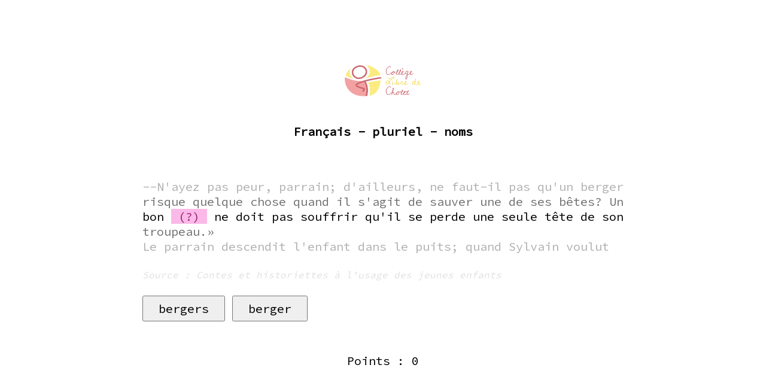

--- FILE ---
content_type: text/html; charset=UTF-8
request_url: https://www.college-libre-cholet.fr/educ/francais-pluriel-noms.php
body_size: 1725
content:
<html>
<head>
<title>Français - pluriel - noms</title>
<meta charset="UTF-8">
<script src="jquery-3.6.0.min.js"></script>
<script src="jquery.playSound.js"></script>
<link rel="preconnect" href="https://fonts.googleapis.com">
<link rel="preconnect" href="https://fonts.gstatic.com" crossorigin>
<link href="https://fonts.googleapis.com/css2?family=Source+Code+Pro&display=swap" rel="stylesheet"> 
<script src="js.cookie.js"></script>
<style>
* {
    font-family: 'Source Code Pro', monospace;
    font-size:20px;
}
input[type=button] {
	padding:7px 25px;
	
}
@media (max-device-width:768px) {
	input[type=text] {
		text-indent: 0px;
	}
}
.dist0 {
	color:#000000;
}
.dist1 {
	color:#707070;
}
.dist2 {
	color:#b0b0b0;
}
.booktitle {
	color:#e0e0e0;
	font-style:italic;
	font-size:16px;
}
.wtfloc {
	background-color:#FBB9E8;
	color:#982476;
}
.wasothers {
	opacity:0.5;
	-moz-opacity:0.5;
}
.waswrong {
	background-color:#FF4F4F;
}
.wasright {
	background-color:#3ACA4A;
}
.textcontainer {
	white-space: nowrap;
}

</style>
</head>
<body>

<center>

<form spellcheck='false' autocorrect='off' autosuggest='off' autofill='off' auto-complete=off autocomplete=off data-lpignore=true data-form-type=other  >

<table border=0 width=100% height=100%><tr><td align=center>

<a href="/"><img src="/logo.png" style="height:60px;margin-bottom:30px;"></a>

<h1>Français - pluriel - noms</h1>
<br><br>

<table border=0 align=center><tr><td>
<div class=textcontainer>
<span class='dist2'>--N'ayez pas peur, parrain; d'ailleurs, ne faut-il pas qu'un berger</span><br><span class='dist1'>risque quelque chose quand il s'agit de sauver une de ses bêtes? Un</span><br><span class='dist0'>bon <span class=wtfloc>&nbsp;(?)&nbsp;</span> ne doit pas souffrir qu'il se perde une seule tête de son</span><br><span class='dist1'>troupeau.»</span><br><span class='dist2'>Le parrain descendit l'enfant dans le puits; quand Sylvain voulut</span><br></div><br><span class=booktitle>Source : Contes et historiettes à l'usage des jeunes enfants</span><br><br><input type=button value="bergers" good=0> <input type=button value="berger" good=1> 
	</td></tr></table>
	
	<br><br>
	<div style="cursor:pointer" zonclick="Cookies.set('points','0'); this.innerHTML='Compteur remis à zéro.';">Points : 0</div>

</td></tr></table>

</form>


<div id=splash1 style="position:absolute;left:0px;top:0px;width:100%;height:100%;background-image:url(win.jpg);background-color:white;background-size:contain;background-position:center center;background-repeat:no-repeat;"></div>


<script>

$('#splash1').hide();

var ended = false;

$('input[type=button]').on('click', function() {

	if(ended) return;

	var isRight = $(this).attr('good')==1;
	
	ended = true;
	
	if(isRight) {
		$(this).addClass('wasright');
		setTimeout(function() {
			$('#splash1').fadeIn();
			setTimeout(function() { location.reload(true); }, 2000);
		}, 100);
		var nowTS = parseInt(new Date().getTime()/1000);
		var curPts = Cookies.get('points');
		if(Cookies.get('last_game') != location.href || nowTS-Cookies.get('last_success')>3600*6) curPts = 0;
		Cookies.set('last_success', nowTS);
		Cookies.set('points', parseInt(curPts ? curPts : 0) + 1);
		Cookies.set('last_game', location.href);
		$.playSound('achievement.mp3');
	} else {
	
		$('input[type=button]').addClass('wasothers');
		$(this).removeClass('wasothers').addClass('waswrong');
		$('input[type=button][good=1]').removeClass('wasothers').addClass('wasright');
		$('input[type=button][good=1]').click(function() {
			location.reload(true);
		});
		$.playSound('gameover.mp3');
		
	}

});


$(document).ready(function() {
	
});






</script>

<style>

@media only screen and (hover: none) and (pointer: coarse) and (orientation: portrait) {

	input[type=button] {
		font-size:3vh;
	}
	.textcontainer br {
		display: none;
	}
	.textcontainer {
		white-space: normal !important;
	}
	.booktitle {
		display:none;
	}
}

@media only screen and (hover: none) and (pointer: coarse) and (orientation: landscape) {

	input[type=button] {
		font-size:6vh;
	}
}

</style>




